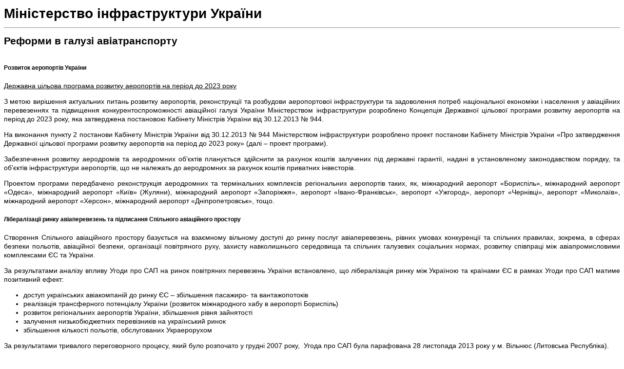

--- FILE ---
content_type: text/html; charset=UTF-8
request_url: https://www.mtu.gov.ua/content/reformi-avia-transportu.html?PrintVersion
body_size: 8544
content:
<!DOCTYPE html>
<html>
<head>
<meta charset="utf-8" />
<title>Реформи в галузі авіатранспорту - Міністерство інфраструктури України</title>
<style type="text/css">
body {background: #fff; overflow:auto;}
body, td, th {font: normal normal normal 14px/1.3em  Arial, Verdana, Tahoma, Sans-Serif; color:black}
img {border:0;}
a:link, a:active, a:visited, a:hover {color: black; text-decoration:underline;}
</style>
</head>
<body>
<h1>Міністерство інфраструктури України</h1>
<hr /><section class="fon"><article class="blocks1"><h2>Реформи в галузі авіатранспорту</h2><div style="width:100%; overflow:auto"><h5 style="text-align: justify;">Розвиток аеропортів України</h5><p style="text-align: justify;"><a type="pdf" href="/files/Державна%20цільова%20програма%20розвитку%20аеропортів%20до%202023%20року.pdf"><span class="mimeicon"><span><span class="mimeicon"><span>Державна цільова програма розвитку аеропортів на період до 2023 року</span></span></span></span></a></p><p style="text-align: justify;">З метою вирішення актуальних питань розвитку аеропортів, реконструкції та розбудови аеропортової інфраструктури та задоволення потреб національної економіки і населення у авіаційних перевезеннях та підвищення конкурентоспроможності авіаційної галузі України Міністерством інфраструктури розроблено Концепція Державної цільової програми розвитку аеропортів на період до 2023 року, яка затверджена постановою Кабінету Міністрів України від 30.12.2013 №&nbsp;944.</p><p style="text-align: justify;">На виконання пункту 2 постанови Кабінету Міністрів України від 30.12.2013 №&nbsp;944 Міністерством інфраструктури розроблено проект постанови Кабінету Міністрів України &laquo;Про затвердження Державної цільової програми розвитку аеропортів на період до 2023 року&raquo; (далі &ndash; проект програми).</p><p style="text-align: justify;">Забезпечення розвитку аеродромів та аеродромних об&rsquo;єктів планується здійснити за рахунок коштів залучених під державні гарантії, надані в установленому законодавством порядку, та об&rsquo;єктів інфраструктури аеропортів, що не належать до аеродромних за рахунок коштів приватних інвесторів.</p><p style="text-align: justify;">Проектом програми передбачено реконструкція аеродромних та термінальних комплексів регіональних аеропортів таких, як, міжнародний аеропорт &laquo;Бориспіль&raquo;, міжнародний аеропорт &laquo;Одеса&raquo;, міжнародний аеропорт &laquo;Київ&raquo; (Жуляни), міжнародний аеропорт &laquo;Запоріжжя&raquo;, аеропорт &laquo;Івано-Франківськ&raquo;, аеропорт &laquo;Ужгород&raquo;, аеропорт &laquo;Чернівці&raquo;, аеропорт &laquo;Миколаїв&raquo;, міжнародний аеропорт &laquo;Херсон&raquo;, міжнародний аеропорт &laquo;Дніпропетровськ&raquo;, тощо.</p><h5 style="text-align: justify;">Лібералізації ринку авіаперевезень та підписання Спільного авіаційного простору</h5><p style="text-align: justify;">Створення Спільного авіаційного простору базується на взаємному вільному доступі до ринку послуг авіаперевезень, рівних умовах конкуренції та спільних правилах, зокрема, в сферах безпеки польотів, авіаційної безпеки, організації повітряного руху, захисту навколишнього середовища та спільних галузевих соціальних нормах, розвитку співпраці між авіапромисловими комплексами ЄС та України.</p><p style="text-align: justify;">За результатами аналізу впливу Угоди про САП на ринок повітряних перевезень України встановлено, що лібералізація ринку між Україною та країнами ЄС в рамках Угоди про САП матиме позитивний ефект:</p><ul style="text-align: justify;"><li>доступ українських авіакомпаній до ринку ЄС &ndash; збільшення пасажиро- та вантажопотоків</li><li>реалізація трансферного потенціалу України (розвиток міжнародного хабу в аеропорті Бориспіль)</li><li>розвиток регіональних аеропортів України, збільшення рівня зайнятості</li><li>залучення низькобюджетних перевізників на український ринок</li><li>збільшення кількості польотів, обслугованих Украерорухом</li></ul><p style="text-align: justify;">За результатами тривалого переговорного процесу, який було розпочато у грудні 2007 року,&nbsp; Угода про САП була парафована 28 листопада 2013 року у м.&nbsp;Вільнюс (Литовська Республіка).</p><p style="text-align: justify;">Українською стороною було виконано відповідні внутрішні процедури та отримано повноваження на укладання Угоди у травні 2014 року. У зв&rsquo;язку із зміною складу Уряду повноваження на підписання Угоди про САП переоформлено на Міністра інфраструктури Пивоварського А.М.</p><p style="text-align: justify;">Однак, наразі залишається неузгодженою редакція пункту 31 &laquo;Територія&raquo; статті 2 &laquo;Визначення&raquo; про територіальне застосування Угоди про САП, з огляду на відсутність консенсусу між Іспанією та Великою Британією щодо формулювання в частині Гібралтару.</p><p style="text-align: justify;">Сторона ЄС повідомила, що вирішення зазначеного питання можливе лише у політичній площині та наголосила про необхідність порушувати це питання на найвищому політичному рівні.</p></div></article>
    <div style="width:100%; overflow:auto" id="HTML_FILES">
        {#HTML_FILES#}
    </div></section><br class="clear" /><br style="clear:both; float:none;" />
<hr />
<center>
	<small>
	Адреса цієї сторінки: <a href="/content/reformi-avia-transportu.html">http://www.mtu.gov.ua/content/reformi-avia-transportu.html</a>
	<br />
	При використанні матеріалів посилання на джерело - обов'язкове
	</small>
</center>
</body>
</html>